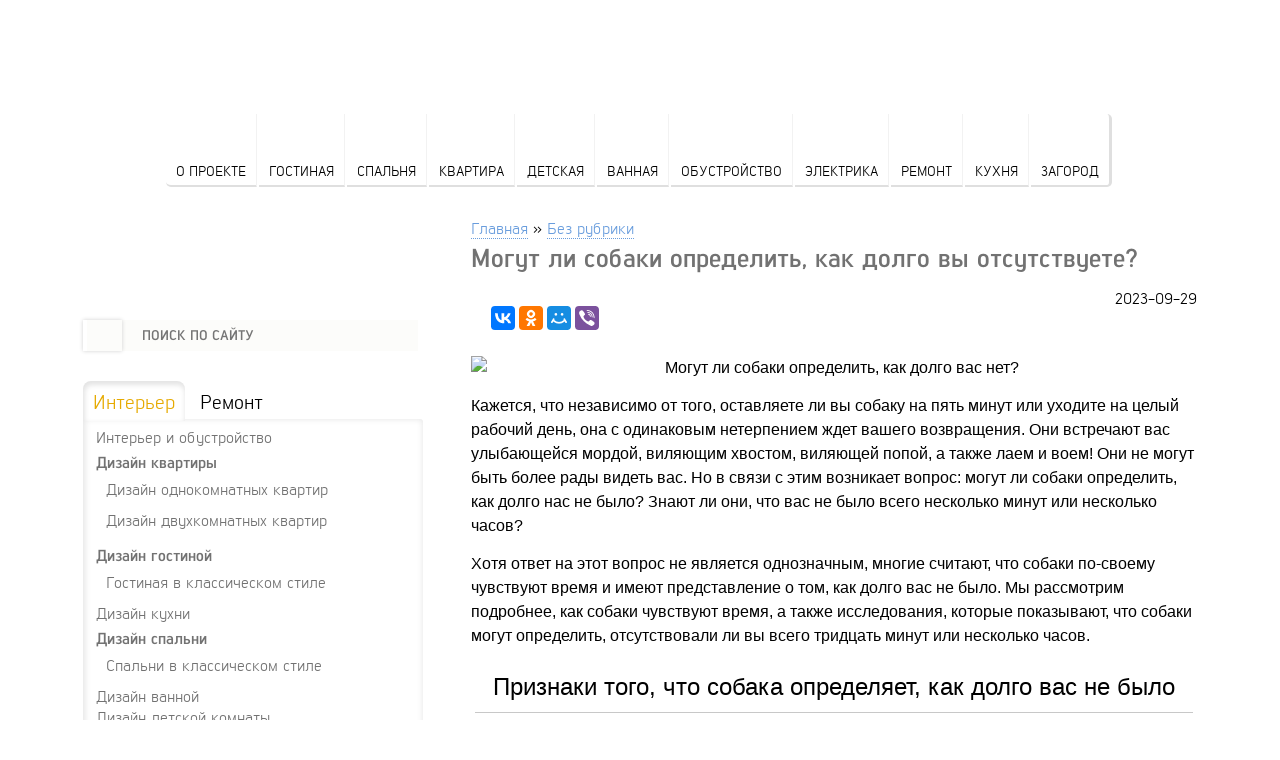

--- FILE ---
content_type: text/html; charset=UTF-8
request_url: https://postroiv.ru/2023/09/mogut-li-sobaki-opredelit-kak-dolgo-vy-otsutstvuete/
body_size: 13418
content:















<!DOCTYPE html>
<html lang="ru-RU">
<head>
	<!-- Yandex.RTB -->
<script>window.yaContextCb=window.yaContextCb||[]</script>
<script src="https://yandex.ru/ads/system/context.js" async></script>
<meta name="google-site-verification" content="KFzxDVW-leGMc4GWTJH8ni5S71jixJ5doEAmwO_I-zE" />
<meta name="yandex-verification" content="fcd2c11a7f984910" />
<meta name="a9fd1c8636e507094f16fcc6700c385d" content="">
<meta charset="UTF-8" />
<!-- Yandex.RTB R-A-188823-26 -->
<script>window.yaContextCb.push(()=>{
  Ya.Context.AdvManager.render({
    type: 'fullscreen',    
    platform: 'touch',
    blockId: 'R-A-188823-26'
  })
})</script>

<meta name="viewport" content="width=device-width, initial-scale=1">
<title>Могут ли собаки определить, как долго вы отсутствуете?</title>
	

<!-- Respond.js для IE8 (media queries) -->
<!-- ПРЕДУПРЕЖДЕНИЕ: Respond.js не будет работать при просмотре страницы через file:// -->
<!--[if lt IE 9]>
  <script src="https://oss.maxcdn.com/respond/1.4.2/respond.min.js"></script>
<![endif]-->
<meta name='robots' content='max-image-preview:large' />

	<!-- This site is optimized with the Yoast SEO plugin v14.8.1 - https://yoast.com/wordpress/plugins/seo/ -->
	<meta name="description" content="Присоединяйтесь к дискуссии, откройте для себя научные основы и узнайте признаки потенциальных способностей вашей собаки&#x27;. Могут ли собаки определить, как долго вас нет? Узнайте об этом прямо сейчас." />
	<meta name="robots" content="index, follow" />
	<meta name="googlebot" content="index, follow, max-snippet:-1, max-image-preview:large, max-video-preview:-1" />
	<meta name="bingbot" content="index, follow, max-snippet:-1, max-image-preview:large, max-video-preview:-1" />
	<link rel="canonical" href="https://postroiv.ru/2023/09/mogut-li-sobaki-opredelit-kak-dolgo-vy-otsutstvuete/" />
	<meta property="og:locale" content="ru_RU" />
	<meta property="og:type" content="article" />
	<meta property="og:title" content="Могут ли собаки определить, как долго вы отсутствуете?" />
	<meta property="og:description" content="Присоединяйтесь к дискуссии, откройте для себя научные основы и узнайте признаки потенциальных способностей вашей собаки&#x27;. Могут ли собаки определить, как долго вас нет? Узнайте об этом прямо сейчас." />
	<meta property="og:url" content="https://postroiv.ru/2023/09/mogut-li-sobaki-opredelit-kak-dolgo-vy-otsutstvuete/" />
	<meta property="og:site_name" content="Азбука ремонта" />
	<meta property="article:published_time" content="2023-09-29T13:29:12+00:00" />
	<meta property="og:image" content="https://postroiv.ru/wp-content/uploads/2023/09/can-dogs-tell-E8F6E.jpg" />
	<meta property="og:image:width" content="700" />
	<meta property="og:image:height" content="276" />
	<meta name="twitter:card" content="summary" />
	<script type="application/ld+json" class="yoast-schema-graph">{"@context":"https://schema.org","@graph":[{"@type":"WebSite","@id":"https://postroiv.ru/#website","url":"https://postroiv.ru/","name":"\u0410\u0437\u0431\u0443\u043a\u0430 \u0440\u0435\u043c\u043e\u043d\u0442\u0430","description":"\u041f\u043e\u0441\u0442\u0440\u043e\u0438\u043c \u0434\u043e\u043c \u0441\u0430\u043c\u043e\u0441\u0442\u043e\u044f\u0442\u0435\u043b\u044c\u043d\u043e \u043e\u0442 \u0444\u0443\u043d\u0434\u0430\u043c\u0435\u043d\u0442\u0430 \u0434\u043e \u043a\u0440\u043e\u0432\u043b\u0438","potentialAction":[{"@type":"SearchAction","target":"https://postroiv.ru/?s={search_term_string}","query-input":"required name=search_term_string"}],"inLanguage":"ru-RU"},{"@type":"ImageObject","@id":"https://postroiv.ru/2023/09/mogut-li-sobaki-opredelit-kak-dolgo-vy-otsutstvuete/#primaryimage","inLanguage":"ru-RU","url":"https://postroiv.ru/wp-content/uploads/2023/09/can-dogs-tell-E8F6E.jpg","width":700,"height":276},{"@type":"WebPage","@id":"https://postroiv.ru/2023/09/mogut-li-sobaki-opredelit-kak-dolgo-vy-otsutstvuete/#webpage","url":"https://postroiv.ru/2023/09/mogut-li-sobaki-opredelit-kak-dolgo-vy-otsutstvuete/","name":"\u041c\u043e\u0433\u0443\u0442 \u043b\u0438 \u0441\u043e\u0431\u0430\u043a\u0438 \u043e\u043f\u0440\u0435\u0434\u0435\u043b\u0438\u0442\u044c, \u043a\u0430\u043a \u0434\u043e\u043b\u0433\u043e \u0432\u044b \u043e\u0442\u0441\u0443\u0442\u0441\u0442\u0432\u0443\u0435\u0442\u0435?","isPartOf":{"@id":"https://postroiv.ru/#website"},"primaryImageOfPage":{"@id":"https://postroiv.ru/2023/09/mogut-li-sobaki-opredelit-kak-dolgo-vy-otsutstvuete/#primaryimage"},"datePublished":"2023-09-29T13:29:12+00:00","dateModified":"2023-09-29T13:29:12+00:00","author":{"@id":"https://postroiv.ru/#/schema/person/78105493dd9b85a34bb802585e57ab7a"},"description":"\u041f\u0440\u0438\u0441\u043e\u0435\u0434\u0438\u043d\u044f\u0439\u0442\u0435\u0441\u044c \u043a \u0434\u0438\u0441\u043a\u0443\u0441\u0441\u0438\u0438, \u043e\u0442\u043a\u0440\u043e\u0439\u0442\u0435 \u0434\u043b\u044f \u0441\u0435\u0431\u044f \u043d\u0430\u0443\u0447\u043d\u044b\u0435 \u043e\u0441\u043d\u043e\u0432\u044b \u0438 \u0443\u0437\u043d\u0430\u0439\u0442\u0435 \u043f\u0440\u0438\u0437\u043d\u0430\u043a\u0438 \u043f\u043e\u0442\u0435\u043d\u0446\u0438\u0430\u043b\u044c\u043d\u044b\u0445 \u0441\u043f\u043e\u0441\u043e\u0431\u043d\u043e\u0441\u0442\u0435\u0439 \u0432\u0430\u0448\u0435\u0439 \u0441\u043e\u0431\u0430\u043a\u0438&amp;#x27;. \u041c\u043e\u0433\u0443\u0442 \u043b\u0438 \u0441\u043e\u0431\u0430\u043a\u0438 \u043e\u043f\u0440\u0435\u0434\u0435\u043b\u0438\u0442\u044c, \u043a\u0430\u043a \u0434\u043e\u043b\u0433\u043e \u0432\u0430\u0441 \u043d\u0435\u0442? \u0423\u0437\u043d\u0430\u0439\u0442\u0435 \u043e\u0431 \u044d\u0442\u043e\u043c \u043f\u0440\u044f\u043c\u043e \u0441\u0435\u0439\u0447\u0430\u0441.","inLanguage":"ru-RU","potentialAction":[{"@type":"ReadAction","target":["https://postroiv.ru/2023/09/mogut-li-sobaki-opredelit-kak-dolgo-vy-otsutstvuete/"]}]},{"@type":"Person","@id":"https://postroiv.ru/#/schema/person/78105493dd9b85a34bb802585e57ab7a","name":"admin","image":{"@type":"ImageObject","@id":"https://postroiv.ru/#personlogo","inLanguage":"ru-RU","url":"https://secure.gravatar.com/avatar/308cde4298fedb3387e0354126ff8a6b?s=96&d=identicon&r=g","caption":"admin"}}]}</script>
	<!-- / Yoast SEO plugin. -->


<link rel='dns-prefetch' href='//fonts.googleapis.com' />
<link rel='stylesheet' id='fotorama.css-css' href='https://postroiv.ru/wp-content/plugins/fotorama/fotorama.css' type='text/css' media='all' />
<link rel='stylesheet' id='fotorama-wp.css-css' href='https://postroiv.ru/wp-content/plugins/fotorama/fotorama-wp.css' type='text/css' media='all' />
<link rel='stylesheet' id='wp-block-library-css' href='https://postroiv.ru/wp-includes/css/dist/block-library/style.min.css' type='text/css' media='all' />
<style id='wp-block-library-inline-css' type='text/css'>
.has-text-align-justify{text-align:justify;}
</style>
<link rel='stylesheet' id='classic-theme-styles-css' href='https://postroiv.ru/wp-includes/css/classic-themes.min.css' type='text/css' media='all' />
<style id='global-styles-inline-css' type='text/css'>
body{--wp--preset--color--black: #000000;--wp--preset--color--cyan-bluish-gray: #abb8c3;--wp--preset--color--white: #ffffff;--wp--preset--color--pale-pink: #f78da7;--wp--preset--color--vivid-red: #cf2e2e;--wp--preset--color--luminous-vivid-orange: #ff6900;--wp--preset--color--luminous-vivid-amber: #fcb900;--wp--preset--color--light-green-cyan: #7bdcb5;--wp--preset--color--vivid-green-cyan: #00d084;--wp--preset--color--pale-cyan-blue: #8ed1fc;--wp--preset--color--vivid-cyan-blue: #0693e3;--wp--preset--color--vivid-purple: #9b51e0;--wp--preset--gradient--vivid-cyan-blue-to-vivid-purple: linear-gradient(135deg,rgba(6,147,227,1) 0%,rgb(155,81,224) 100%);--wp--preset--gradient--light-green-cyan-to-vivid-green-cyan: linear-gradient(135deg,rgb(122,220,180) 0%,rgb(0,208,130) 100%);--wp--preset--gradient--luminous-vivid-amber-to-luminous-vivid-orange: linear-gradient(135deg,rgba(252,185,0,1) 0%,rgba(255,105,0,1) 100%);--wp--preset--gradient--luminous-vivid-orange-to-vivid-red: linear-gradient(135deg,rgba(255,105,0,1) 0%,rgb(207,46,46) 100%);--wp--preset--gradient--very-light-gray-to-cyan-bluish-gray: linear-gradient(135deg,rgb(238,238,238) 0%,rgb(169,184,195) 100%);--wp--preset--gradient--cool-to-warm-spectrum: linear-gradient(135deg,rgb(74,234,220) 0%,rgb(151,120,209) 20%,rgb(207,42,186) 40%,rgb(238,44,130) 60%,rgb(251,105,98) 80%,rgb(254,248,76) 100%);--wp--preset--gradient--blush-light-purple: linear-gradient(135deg,rgb(255,206,236) 0%,rgb(152,150,240) 100%);--wp--preset--gradient--blush-bordeaux: linear-gradient(135deg,rgb(254,205,165) 0%,rgb(254,45,45) 50%,rgb(107,0,62) 100%);--wp--preset--gradient--luminous-dusk: linear-gradient(135deg,rgb(255,203,112) 0%,rgb(199,81,192) 50%,rgb(65,88,208) 100%);--wp--preset--gradient--pale-ocean: linear-gradient(135deg,rgb(255,245,203) 0%,rgb(182,227,212) 50%,rgb(51,167,181) 100%);--wp--preset--gradient--electric-grass: linear-gradient(135deg,rgb(202,248,128) 0%,rgb(113,206,126) 100%);--wp--preset--gradient--midnight: linear-gradient(135deg,rgb(2,3,129) 0%,rgb(40,116,252) 100%);--wp--preset--duotone--dark-grayscale: url('#wp-duotone-dark-grayscale');--wp--preset--duotone--grayscale: url('#wp-duotone-grayscale');--wp--preset--duotone--purple-yellow: url('#wp-duotone-purple-yellow');--wp--preset--duotone--blue-red: url('#wp-duotone-blue-red');--wp--preset--duotone--midnight: url('#wp-duotone-midnight');--wp--preset--duotone--magenta-yellow: url('#wp-duotone-magenta-yellow');--wp--preset--duotone--purple-green: url('#wp-duotone-purple-green');--wp--preset--duotone--blue-orange: url('#wp-duotone-blue-orange');--wp--preset--font-size--small: 13px;--wp--preset--font-size--medium: 20px;--wp--preset--font-size--large: 36px;--wp--preset--font-size--x-large: 42px;--wp--preset--spacing--20: 0.44rem;--wp--preset--spacing--30: 0.67rem;--wp--preset--spacing--40: 1rem;--wp--preset--spacing--50: 1.5rem;--wp--preset--spacing--60: 2.25rem;--wp--preset--spacing--70: 3.38rem;--wp--preset--spacing--80: 5.06rem;--wp--preset--shadow--natural: 6px 6px 9px rgba(0, 0, 0, 0.2);--wp--preset--shadow--deep: 12px 12px 50px rgba(0, 0, 0, 0.4);--wp--preset--shadow--sharp: 6px 6px 0px rgba(0, 0, 0, 0.2);--wp--preset--shadow--outlined: 6px 6px 0px -3px rgba(255, 255, 255, 1), 6px 6px rgba(0, 0, 0, 1);--wp--preset--shadow--crisp: 6px 6px 0px rgba(0, 0, 0, 1);}:where(.is-layout-flex){gap: 0.5em;}body .is-layout-flow > .alignleft{float: left;margin-inline-start: 0;margin-inline-end: 2em;}body .is-layout-flow > .alignright{float: right;margin-inline-start: 2em;margin-inline-end: 0;}body .is-layout-flow > .aligncenter{margin-left: auto !important;margin-right: auto !important;}body .is-layout-constrained > .alignleft{float: left;margin-inline-start: 0;margin-inline-end: 2em;}body .is-layout-constrained > .alignright{float: right;margin-inline-start: 2em;margin-inline-end: 0;}body .is-layout-constrained > .aligncenter{margin-left: auto !important;margin-right: auto !important;}body .is-layout-constrained > :where(:not(.alignleft):not(.alignright):not(.alignfull)){max-width: var(--wp--style--global--content-size);margin-left: auto !important;margin-right: auto !important;}body .is-layout-constrained > .alignwide{max-width: var(--wp--style--global--wide-size);}body .is-layout-flex{display: flex;}body .is-layout-flex{flex-wrap: wrap;align-items: center;}body .is-layout-flex > *{margin: 0;}:where(.wp-block-columns.is-layout-flex){gap: 2em;}.has-black-color{color: var(--wp--preset--color--black) !important;}.has-cyan-bluish-gray-color{color: var(--wp--preset--color--cyan-bluish-gray) !important;}.has-white-color{color: var(--wp--preset--color--white) !important;}.has-pale-pink-color{color: var(--wp--preset--color--pale-pink) !important;}.has-vivid-red-color{color: var(--wp--preset--color--vivid-red) !important;}.has-luminous-vivid-orange-color{color: var(--wp--preset--color--luminous-vivid-orange) !important;}.has-luminous-vivid-amber-color{color: var(--wp--preset--color--luminous-vivid-amber) !important;}.has-light-green-cyan-color{color: var(--wp--preset--color--light-green-cyan) !important;}.has-vivid-green-cyan-color{color: var(--wp--preset--color--vivid-green-cyan) !important;}.has-pale-cyan-blue-color{color: var(--wp--preset--color--pale-cyan-blue) !important;}.has-vivid-cyan-blue-color{color: var(--wp--preset--color--vivid-cyan-blue) !important;}.has-vivid-purple-color{color: var(--wp--preset--color--vivid-purple) !important;}.has-black-background-color{background-color: var(--wp--preset--color--black) !important;}.has-cyan-bluish-gray-background-color{background-color: var(--wp--preset--color--cyan-bluish-gray) !important;}.has-white-background-color{background-color: var(--wp--preset--color--white) !important;}.has-pale-pink-background-color{background-color: var(--wp--preset--color--pale-pink) !important;}.has-vivid-red-background-color{background-color: var(--wp--preset--color--vivid-red) !important;}.has-luminous-vivid-orange-background-color{background-color: var(--wp--preset--color--luminous-vivid-orange) !important;}.has-luminous-vivid-amber-background-color{background-color: var(--wp--preset--color--luminous-vivid-amber) !important;}.has-light-green-cyan-background-color{background-color: var(--wp--preset--color--light-green-cyan) !important;}.has-vivid-green-cyan-background-color{background-color: var(--wp--preset--color--vivid-green-cyan) !important;}.has-pale-cyan-blue-background-color{background-color: var(--wp--preset--color--pale-cyan-blue) !important;}.has-vivid-cyan-blue-background-color{background-color: var(--wp--preset--color--vivid-cyan-blue) !important;}.has-vivid-purple-background-color{background-color: var(--wp--preset--color--vivid-purple) !important;}.has-black-border-color{border-color: var(--wp--preset--color--black) !important;}.has-cyan-bluish-gray-border-color{border-color: var(--wp--preset--color--cyan-bluish-gray) !important;}.has-white-border-color{border-color: var(--wp--preset--color--white) !important;}.has-pale-pink-border-color{border-color: var(--wp--preset--color--pale-pink) !important;}.has-vivid-red-border-color{border-color: var(--wp--preset--color--vivid-red) !important;}.has-luminous-vivid-orange-border-color{border-color: var(--wp--preset--color--luminous-vivid-orange) !important;}.has-luminous-vivid-amber-border-color{border-color: var(--wp--preset--color--luminous-vivid-amber) !important;}.has-light-green-cyan-border-color{border-color: var(--wp--preset--color--light-green-cyan) !important;}.has-vivid-green-cyan-border-color{border-color: var(--wp--preset--color--vivid-green-cyan) !important;}.has-pale-cyan-blue-border-color{border-color: var(--wp--preset--color--pale-cyan-blue) !important;}.has-vivid-cyan-blue-border-color{border-color: var(--wp--preset--color--vivid-cyan-blue) !important;}.has-vivid-purple-border-color{border-color: var(--wp--preset--color--vivid-purple) !important;}.has-vivid-cyan-blue-to-vivid-purple-gradient-background{background: var(--wp--preset--gradient--vivid-cyan-blue-to-vivid-purple) !important;}.has-light-green-cyan-to-vivid-green-cyan-gradient-background{background: var(--wp--preset--gradient--light-green-cyan-to-vivid-green-cyan) !important;}.has-luminous-vivid-amber-to-luminous-vivid-orange-gradient-background{background: var(--wp--preset--gradient--luminous-vivid-amber-to-luminous-vivid-orange) !important;}.has-luminous-vivid-orange-to-vivid-red-gradient-background{background: var(--wp--preset--gradient--luminous-vivid-orange-to-vivid-red) !important;}.has-very-light-gray-to-cyan-bluish-gray-gradient-background{background: var(--wp--preset--gradient--very-light-gray-to-cyan-bluish-gray) !important;}.has-cool-to-warm-spectrum-gradient-background{background: var(--wp--preset--gradient--cool-to-warm-spectrum) !important;}.has-blush-light-purple-gradient-background{background: var(--wp--preset--gradient--blush-light-purple) !important;}.has-blush-bordeaux-gradient-background{background: var(--wp--preset--gradient--blush-bordeaux) !important;}.has-luminous-dusk-gradient-background{background: var(--wp--preset--gradient--luminous-dusk) !important;}.has-pale-ocean-gradient-background{background: var(--wp--preset--gradient--pale-ocean) !important;}.has-electric-grass-gradient-background{background: var(--wp--preset--gradient--electric-grass) !important;}.has-midnight-gradient-background{background: var(--wp--preset--gradient--midnight) !important;}.has-small-font-size{font-size: var(--wp--preset--font-size--small) !important;}.has-medium-font-size{font-size: var(--wp--preset--font-size--medium) !important;}.has-large-font-size{font-size: var(--wp--preset--font-size--large) !important;}.has-x-large-font-size{font-size: var(--wp--preset--font-size--x-large) !important;}
.wp-block-navigation a:where(:not(.wp-element-button)){color: inherit;}
:where(.wp-block-columns.is-layout-flex){gap: 2em;}
.wp-block-pullquote{font-size: 1.5em;line-height: 1.6;}
</style>
<link rel='stylesheet' id='lbwps-lib-css' href='https://postroiv.ru/wp-content/plugins/lightbox-photoswipe/lib/photoswipe.css' type='text/css' media='all' />
<link rel='stylesheet' id='photoswipe-skin-css' href='https://postroiv.ru/wp-content/plugins/lightbox-photoswipe/lib/skins/default/skin.css' type='text/css' media='all' />
<link rel='stylesheet' id='toc-screen-css' href='https://postroiv.ru/wp-content/plugins/table-of-contents-plus/screen.min.css' type='text/css' media='all' />
<link rel='stylesheet' id='wp-pagenavi-css' href='https://postroiv.ru/wp-content/plugins/wp-pagenavi/pagenavi-css.css' type='text/css' media='all' />
<link rel='stylesheet' id='twentytwelve-fonts-css' href='https://fonts.googleapis.com/css?family=Open+Sans:400italic,700italic,400,700&#038;subset=latin,latin-ext,cyrillic,cyrillic-ext' type='text/css' media='all' />
<link rel='stylesheet' id='twentytwelve-style-css' href='https://postroiv.ru/wp-content/themes/SHablonchik1/style.css' type='text/css' media='all' />
<!--[if lt IE 9]>
<link rel='stylesheet' id='twentytwelve-ie-css' href='https://postroiv.ru/wp-content/themes/SHablonchik1/css/ie.css' type='text/css' media='all' />
<![endif]-->
<link rel='stylesheet' id='jetpack_css-css' href='https://postroiv.ru/wp-content/plugins/jetpack/css/jetpack.css' type='text/css' media='all' />
<link rel='stylesheet' id='advReviewsCss-css' href='https://postroiv.ru/wp-content/plugins/SHablonchik2/css/site-style.css' type='text/css' media='all' />
<link rel='stylesheet' id='pretty_photo_style-css' href='https://postroiv.ru/wp-content/themes/SHablonchik1/js/pretty_photo/prettyPhoto.css' type='text/css' media='all' />
<link rel="https://api.w.org/" href="https://postroiv.ru/wp-json/" /><link rel="alternate" type="application/json" href="https://postroiv.ru/wp-json/wp/v2/posts/76052" /><link rel="alternate" type="application/json+oembed" href="https://postroiv.ru/wp-json/oembed/1.0/embed?url=https%3A%2F%2Fpostroiv.ru%2F2023%2F09%2Fmogut-li-sobaki-opredelit-kak-dolgo-vy-otsutstvuete%2F" />
<link rel="alternate" type="text/xml+oembed" href="https://postroiv.ru/wp-json/oembed/1.0/embed?url=https%3A%2F%2Fpostroiv.ru%2F2023%2F09%2Fmogut-li-sobaki-opredelit-kak-dolgo-vy-otsutstvuete%2F&#038;format=xml" />
<style type="text/css">div#toc_container {width: 100%;}</style><script type='text/javascript' src='https://postroiv.ru/wp-includes/js/tw-sack.min.js' id='sack-js'></script>
        <!-- WP DS Blog Map Function -->
        <link rel="stylesheet" href="https://postroiv.ru/wp-content/plugins/wp-ds-blog-map/wp-ds-blogmap.css" type="text/css" media="screen" />
                <!-- END WP DS Blog Map Function -->
<script type='text/javascript' id='jquery-core-js-extra'>
/* <![CDATA[ */
var ajaxurl = "https:\/\/postroiv.ru\/wp-admin\/admin-ajax.php";
/* ]]> */
</script>
<script type='text/javascript' src='https://postroiv.ru/wp-includes/js/jquery/jquery.min.js' id='jquery-core-js'></script>
<script type='text/javascript' src='https://postroiv.ru/wp-includes/js/jquery/jquery-migrate.min.js' id='jquery-migrate-js'></script>
<script src="//ajax.googleapis.com/ajax/libs/jquery/1.11.1/jquery.min.js"></script>
<link rel="stylesheet" href="https://postroiv.ru/wp-content/themes/SHablonchik1/css/fonts/fonts.css">

</head>
	<!-- Yandex.RTB R-A-188823-31 -->
<script>window.yaContextCb.push(()=>{
	Ya.Context.AdvManager.render({
		"blockId": "R-A-188823-31",
		"type": "floorAd"
	})
})
</script>

<body class="post-template-default single single-post postid-76052 single-format-standard custom-font-enabled single-author">

	<header id="masthead" class="header" role="banner">
		<div class="top">
			<div class="top-in">
				<div class="col logo padding-left">
					<a href="https://postroiv.ru"></a>
				</div>
				<div class="col top-menu">
									</div>
				
			</div>
		</div>

		<div class="header-in">
			
			<div class="main-menu">

				<ul>
										<li class="m1"><a href="/o-proekte">О проекте</a></li>
										<li class="m2"><a href="https://postroiv.ru/category/interer-gostinoj/">Гостиная</a></li>
										<li class="m3"><a href="https://postroiv.ru/category/interer-spalni/">Спальня</a></li>
										<li class="m4"><a href="https://postroiv.ru/category/interer-kvartiry/">Квартира</a></li>
										<li class="m5"><a href="https://postroiv.ru/category/interer-detskoj/">Детская</a></li>
										<li class="m6"><a href="https://postroiv.ru/category/dizajn-vannoj/">Ванная</a></li>
										<li class="m7"><a href="https://postroiv.ru/category/interer-i-obustrojstvo/">Обустройство</a></li>
										<li class="m8"><a href="https://postroiv.ru/category/elektrichestvo/">Электрика</a></li>
										<li class="m9"><a href="https://postroiv.ru/category/remont-v-kvartire/">Ремонт</a></li>
										<li class="m10"><a href="https://postroiv.ru/category/interer-kuxni/">Кухня</a></li>
										<li class="m11"><a href="https://postroiv.ru/category/interer-zagorodnogo-doma/">Загород</a></li>
					

				</ul>



</div>


					</div>


	</header><!-- #masthead -->
	<div id="primary" class="site-content category-content">
		<main class="content">


		<div class="center-column category-list">
		<div id="breadcrumb"><ul><li><a href="/">Главная</a></li><li>»</li><li><a href="https://postroiv.ru/category/bez-rubriki-ru/">Без рубрики</a></li></ul><div class="clear"></div></div>
			
					<article id="post-76052" class="post-76052 post type-post status-publish format-standard has-post-thumbnail hentry category-bez-rubriki-ru category-povedenie-sobak">

		<header class="archive-header">
			<h1 class="archive-title">Могут ли собаки определить, как долго вы отсутствуете?</h1>
		</header><!-- .archive-header -->

<p align="right">2023-09-29</p>
		
<script src="https://yastatic.net/es5-shims/0.0.2/es5-shims.min.js"></script>
<script src="https://yastatic.net/share2/share.js"></script>
	<div class="ya-share2" data-services="collections,vkontakte,facebook,odnoklassniki,moimir,viber"></div>

<!-- Yandex.RTB R-A-188823-11 -->
<div id="yandex_rtb_R-A-188823-11"></div>
<script>window.yaContextCb.push(()=>{
  Ya.Context.AdvManager.render({
    renderTo: 'yandex_rtb_R-A-188823-11',
    blockId: 'R-A-188823-11'
  })
})</script>
    

</br>

				<div class="entry-content" id="crpp">
			<p><img decoding="async" src="/wp-content/uploads/2023/09/can-dogs-tell-E8F6E.jpg" alt="Могут ли собаки определить, как долго вас нет?" /></p>
<p>Кажется, что независимо от того, оставляете ли вы собаку на пять минут или уходите на целый рабочий день, она с одинаковым нетерпением ждет вашего возвращения. Они встречают вас улыбающейся мордой, виляющим хвостом, виляющей попой, а также лаем и воем! Они не могут быть более рады видеть вас. Но в связи с этим возникает вопрос: могут ли собаки определить, как долго нас не было? Знают ли они, что вас не было всего несколько минут или несколько часов?</p>
<p>Хотя ответ на этот вопрос не является однозначным, многие считают, что собаки по-своему чувствуют время и имеют представление о том, как долго вас не было. Мы рассмотрим подробнее, как собаки чувствуют время, а также исследования, которые показывают, что собаки могут определить, отсутствовали ли вы всего тридцать минут или несколько часов.</p>
<h2>Признаки того, что собака определяет, как долго вас не было</h2><!-- Yandex.RTB R-A-188823-32 -->
<div id="yandex_rtb_R-A-188823-32"></div>
<script>window.yaContextCb.push(()=>{
	Ya.Context.AdvManager.render({
		"blockId": "R-A-188823-32",
		"renderTo": "yandex_rtb_R-A-188823-32"
	})
})
</script>
<p>Ваша собака способна определять время по-своему, хотя это несколько отличается от того, как воспринимают время люди. Если собаки чувствуют время по-своему, то вполне логично, что ваша собака может по-разному реагировать на то, что вы ушли от нее на минуту, и на то, что вы ушли от нее на 5 часов. Вы наверняка знаете, как ваша собака реагирует на ваше возвращение домой после длительного отсутствия. У них разные признаки и разные реакции.</p>
<p>Если вы оставляете собаку всего на несколько минут, а не на целый день на работе, ее язык тела и реакция при встрече с вами будут отличаться. Если вы уезжаете надолго, собака будет вести себя гораздо более возбужденно и проявлять повышенную активность. Собака будет подпрыгивать к вам, лаять, выть, вилять хвостом, настораживаться, навострив уши, лизать вам лицо, вилять пушистой попой и многое другое. Эти признаки говорят о том, что собака очень рада видеть вас после того, как долгое время оставалась одна. Они приветствуют вас так, как будто не видели много лет!</p>
<p>Если сравнить эту интенсивную реакцию с тем, когда вы на минуту выходите за дверь, чтобы взять почту, то, возможно, собака будет рада вас видеть, будет вилять хвостом и подбегать к вам, когда вы вернетесь в дом. Однако при этом собака будет выглядеть гораздо более сдержанной и не будет проявлять столь бурной реакции.</p>
<p>Советы по безопасности в случае, если собака слишком возбуждена после возвращения домой:</p>
<ol>
<li>Не позволяйте собаке становиться слишком агрессивной.</li>
<li>Не допускайте, чтобы возбуждение переросло в укусы, огрызание, обгрызание или другое нежелательное поведение.</li>
</ol>
			
	<noindex>
<div class="color-bl blue-bl"><span style="font-family: verdana,geneva,sans-serif;"><span style="font-size: 14px;"><strong><span style="color:#006699;">Обращаем Ваше внимание: если у изображение не указано авторство, то оно получено из открытого источника с сайта <a href="https://ya.ru/images" target="_blank" rel="nofollow">https://ya.ru/images</a> - Яндекс картинки (более точного источника и автора установить не удалось.) Все изображения публикуются исключительно в информационных целях. </span></strong></span></span></div>
</noindex>		
			
			
			
<right><script type="text/javascript" src="//yastatic.net/es5-shims/0.0.2/es5-shims.min.js" charset="utf-8"></script>
<script type="text/javascript" src="//yastatic.net/share2/share.js" charset="utf-8" async="async"></script>
<div class="ya-share2" data-services="vkontakte,facebook,odnoklassniki,moimir,gplus" data-counter=""></div>
</right>

<!-- Yandex.RTB R-A-188823-10 -->
<div id="yandex_rtb_R-A-188823-10"></div>
<script>window.yaContextCb.push(()=>{
  Ya.Context.AdvManager.render({
    renderTo: 'yandex_rtb_R-A-188823-10',
    blockId: 'R-A-188823-10'
  })
})</script>

		</div><!-- .entry-content -->
		
	</article><!-- #post -->
			
		</div>
		
		<div class="sidebar-left">

	<div id="secondary" class="widget-area" role="complementary">
	<form role="search" method="get" id="searchform" class="searchform" action="https://postroiv.ru">
						<input type="submit" id="searchsubmit" value="">
						<input type="text" value="" placeholder="Поиск по сайту" name="s" id="s">
					</form>
		</div>
	
	<div class="tabs">
		<ul class="control-tabs">
			<li id="tab1" class="active">Интерьер</li>
			<li id="tab2">Ремонт</li>
		</ul>

		<div class="tab-content">
			<div data-id="tab1" class="active">
				<div class="menu-tab-menu-1-container"><ul id="menu-tab-menu-1" class=""><li id="menu-item-13555" class="menu-item menu-item-type-taxonomy menu-item-object-category menu-item-13555"><a href="https://postroiv.ru/category/interer-i-obustrojstvo/">Интерьер и обустройство</a></li>
<li id="menu-item-13522" class="menu-item menu-item-type-taxonomy menu-item-object-category menu-item-has-children menu-item-13522"><a href="https://postroiv.ru/category/interer-kvartiry/">Дизайн квартиры</a>
<ul class="sub-menu">
	<li id="menu-item-13524" class="menu-item menu-item-type-taxonomy menu-item-object-category menu-item-13524"><a href="https://postroiv.ru/category/dizajn-odnokomnatnyx-kvartir/">Дизайн однокомнатных квартир</a></li>
	<li id="menu-item-13523" class="menu-item menu-item-type-taxonomy menu-item-object-category menu-item-13523"><a href="https://postroiv.ru/category/dizajn-dvuxkomnatnyx-kvartir/">Дизайн двухкомнатных квартир</a></li>
</ul>
</li>
<li id="menu-item-13525" class="menu-item menu-item-type-taxonomy menu-item-object-category menu-item-has-children menu-item-13525"><a href="https://postroiv.ru/category/interer-gostinoj/">Дизайн гостиной</a>
<ul class="sub-menu">
	<li id="menu-item-13526" class="menu-item menu-item-type-taxonomy menu-item-object-category menu-item-13526"><a href="https://postroiv.ru/category/gostinaya-v-klassicheskom-stile/">Гостиная в классическом стиле</a></li>
</ul>
</li>
<li id="menu-item-13527" class="menu-item menu-item-type-taxonomy menu-item-object-category menu-item-13527"><a href="https://postroiv.ru/category/interer-kuxni/">Дизайн кухни</a></li>
<li id="menu-item-13528" class="menu-item menu-item-type-taxonomy menu-item-object-category menu-item-has-children menu-item-13528"><a href="https://postroiv.ru/category/interer-spalni/">Дизайн спальни</a>
<ul class="sub-menu">
	<li id="menu-item-13529" class="menu-item menu-item-type-taxonomy menu-item-object-category menu-item-13529"><a href="https://postroiv.ru/category/spalni-v-klassicheskom-stile/">Спальни в классическом стиле</a></li>
</ul>
</li>
<li id="menu-item-13530" class="menu-item menu-item-type-taxonomy menu-item-object-category menu-item-13530"><a href="https://postroiv.ru/category/dizajn-vannoj/">Дизайн ванной</a></li>
<li id="menu-item-13531" class="menu-item menu-item-type-taxonomy menu-item-object-category menu-item-13531"><a href="https://postroiv.ru/category/interer-detskoj/">Дизайн детской комнаты</a></li>
<li id="menu-item-13532" class="menu-item menu-item-type-taxonomy menu-item-object-category menu-item-13532"><a href="https://postroiv.ru/category/dizajn-balkonov-i-lodzhij/">Дизайн балконов и лоджий</a></li>
<li id="menu-item-13533" class="menu-item menu-item-type-taxonomy menu-item-object-category menu-item-13533"><a href="https://postroiv.ru/category/dizajn-koridora/">Дизайн коридора</a></li>
<li id="menu-item-13534" class="menu-item menu-item-type-taxonomy menu-item-object-category menu-item-13534"><a href="https://postroiv.ru/category/podelki-dlya-doma-svoimi-rukami/">Поделки для дома своими руками</a></li>
<li id="menu-item-14935" class="menu-item menu-item-type-taxonomy menu-item-object-category menu-item-14935"><a href="https://postroiv.ru/category/vidy-komnatnyx-rastenij/">Виды комнатных растений</a></li>
<li id="menu-item-25078" class="menu-item menu-item-type-taxonomy menu-item-object-category menu-item-25078"><a href="https://postroiv.ru/category/zelen-na-podokonnike/">Зелень на подоконнике</a></li>
<li id="menu-item-43648" class="menu-item menu-item-type-taxonomy menu-item-object-category menu-item-43648"><a href="https://postroiv.ru/category/sukkulenty/">Суккуленты</a></li>
<li id="menu-item-43649" class="menu-item menu-item-type-taxonomy menu-item-object-category menu-item-43649"><a href="https://postroiv.ru/category/ampelnye-rasteniya/">Ампельные растения</a></li>
<li id="menu-item-43650" class="menu-item menu-item-type-taxonomy menu-item-object-category menu-item-43650"><a href="https://postroiv.ru/category/vidy-cvetov-dlya-doma/">Виды цветов для дома</a></li>
<li id="menu-item-43651" class="menu-item menu-item-type-taxonomy menu-item-object-category menu-item-43651"><a href="https://postroiv.ru/category/dekorativno-listvennye/">Декоративно-лиственные</a></li>
<li id="menu-item-43652" class="menu-item menu-item-type-taxonomy menu-item-object-category menu-item-43652"><a href="https://postroiv.ru/category/derevya-i-kustarniki-katalog-rastenij/">Деревья и кустарники: каталог растений</a></li>
<li id="menu-item-43653" class="menu-item menu-item-type-taxonomy menu-item-object-category menu-item-43653"><a href="https://postroiv.ru/category/zveri-i-nasekomye/">Звери и насекомые</a></li>
<li id="menu-item-43654" class="menu-item menu-item-type-taxonomy menu-item-object-category menu-item-43654"><a href="https://postroiv.ru/category/kaktusy/">Кактусы</a></li>
<li id="menu-item-43655" class="menu-item menu-item-type-taxonomy menu-item-object-category menu-item-43655"><a href="https://postroiv.ru/category/ogorod/">Огород</a></li>
</ul></div>				<div class="clear"></div>
			</div>
			<div data-id="tab2">
				<div class="menu-tab-menu-2-container"><ul id="menu-tab-menu-2" class=""><li id="menu-item-13535" class="menu-item menu-item-type-taxonomy menu-item-object-category menu-item-13535"><a href="https://postroiv.ru/category/raschet-materialov/">Расчет материалов</a></li>
<li id="menu-item-13536" class="menu-item menu-item-type-taxonomy menu-item-object-category menu-item-has-children menu-item-13536"><a href="https://postroiv.ru/category/remont-v-kvartire/">Ремонт в квартире</a>
<ul class="sub-menu">
	<li id="menu-item-13537" class="menu-item menu-item-type-taxonomy menu-item-object-category menu-item-13537"><a href="https://postroiv.ru/category/balkon-i-lodzhiya/">Балкон и лоджия</a></li>
	<li id="menu-item-13538" class="menu-item menu-item-type-taxonomy menu-item-object-category menu-item-13538"><a href="https://postroiv.ru/category/inzhenernye-sistemy/">Инженерные системы</a></li>
	<li id="menu-item-13539" class="menu-item menu-item-type-taxonomy menu-item-object-category menu-item-13539"><a href="https://postroiv.ru/category/okna-i-otkosy/">Окна и откосы</a></li>
	<li id="menu-item-13540" class="menu-item menu-item-type-taxonomy menu-item-object-category menu-item-13540"><a href="https://postroiv.ru/category/poly-i-napolnye-pokrytiya/">Полы и напольные покрытия</a></li>
	<li id="menu-item-13541" class="menu-item menu-item-type-taxonomy menu-item-object-category menu-item-13541"><a href="https://postroiv.ru/category/potolok-i-potolochnye-pokrytiya/">Потолок и потолочные покрытия</a></li>
	<li id="menu-item-13542" class="menu-item menu-item-type-taxonomy menu-item-object-category menu-item-13542"><a href="https://postroiv.ru/category/steny-i-nastennye-pokrytiya/">Стены и настенные покрытия</a></li>
	<li id="menu-item-13543" class="menu-item menu-item-type-taxonomy menu-item-object-category menu-item-13543"><a href="https://postroiv.ru/category/elektrichestvo/">Электричество</a></li>
	<li id="menu-item-25077" class="menu-item menu-item-type-taxonomy menu-item-object-category menu-item-25077"><a href="https://postroiv.ru/category/dveri/">Двери</a></li>
</ul>
</li>
<li id="menu-item-13544" class="menu-item menu-item-type-taxonomy menu-item-object-category menu-item-has-children menu-item-13544"><a href="https://postroiv.ru/category/kuxnya/">Кухня</a>
<ul class="sub-menu">
	<li id="menu-item-13545" class="menu-item menu-item-type-taxonomy menu-item-object-category menu-item-13545"><a href="https://postroiv.ru/category/steny-na-kuxne/">Стены на кухне</a></li>
</ul>
</li>
<li id="menu-item-13546" class="menu-item menu-item-type-taxonomy menu-item-object-category menu-item-13546"><a href="https://postroiv.ru/category/otdelka-sten-v-detskoj/">Отделка стен в детской</a></li>
<li id="menu-item-13547" class="menu-item menu-item-type-custom menu-item-object-custom menu-item-has-children menu-item-13547"><a>Ванная комната</a>
<ul class="sub-menu">
	<li id="menu-item-13552" class="menu-item menu-item-type-taxonomy menu-item-object-category menu-item-13552"><a href="https://postroiv.ru/category/potolok-v-vannoj-komnate/">Потолок в ванной комнате</a></li>
	<li id="menu-item-13551" class="menu-item menu-item-type-taxonomy menu-item-object-category menu-item-13551"><a href="https://postroiv.ru/category/pol-v-vannoj/">Пол в ванной</a></li>
	<li id="menu-item-13550" class="menu-item menu-item-type-taxonomy menu-item-object-category menu-item-13550"><a href="https://postroiv.ru/category/otdelka-sten-v-vannoj/">Отделка стен в ванной</a></li>
	<li id="menu-item-13549" class="menu-item menu-item-type-taxonomy menu-item-object-category menu-item-13549"><a href="https://postroiv.ru/category/osveshhenie-v-vannoj/">Освещение в ванной</a></li>
	<li id="menu-item-13553" class="menu-item menu-item-type-taxonomy menu-item-object-category menu-item-13553"><a href="https://postroiv.ru/category/santexnika/">Сантехника</a></li>
	<li id="menu-item-13554" class="menu-item menu-item-type-taxonomy menu-item-object-category menu-item-13554"><a href="https://postroiv.ru/category/truby-i-kommunikacii/">Трубы и коммуникации</a></li>
	<li id="menu-item-13548" class="menu-item menu-item-type-taxonomy menu-item-object-category menu-item-13548"><a href="https://postroiv.ru/category/drugie-raboty-v-vannoj/">Другие работы в ванной</a></li>
</ul>
</li>
<li id="menu-item-43647" class="menu-item menu-item-type-taxonomy menu-item-object-category menu-item-43647"><a href="https://postroiv.ru/category/obustrojstvo-kvartiry-i-doma/">Обустройство квартиры и дома</a></li>
</ul></div>				<div class="clear"></div>
			</div>
		</div>
	</div>


	<div class="news-w-img">
			<div class="widjet-title-left">Новости</div>

						
						
			<div class="blk">
				<img width="90" height="90" src="https://postroiv.ru/wp-content/uploads/2026/01/vintazhmebel1-9625811-90x90.jpg" class="attachment-post-widget-thumbnail size-post-widget-thumbnail wp-post-image" alt="vintazhmebel1" decoding="async" loading="lazy" srcset="https://postroiv.ru/wp-content/uploads/2026/01/vintazhmebel1-9625811-90x90.jpg 90w, https://postroiv.ru/wp-content/uploads/2026/01/vintazhmebel1-9625811-150x150.jpg 150w" sizes="(max-width: 90px) 100vw, 90px" title="Ретро-мебель: почему диваны из 70-х снова в моде" />				<a href="https://postroiv.ru/2026/01/retro-mebel-pochemu-divany-iz-70-x-snova-v-mode/">Ретро-мебель: почему диваны из 70-х снова в моде</a>
				<div class="clear"></div>
			</div>

			
			<div class="blk">
				<img width="90" height="90" src="https://postroiv.ru/wp-content/uploads/2026/01/cropped-image-2026-01-16T134051-237-4634229-90x90.jpg" class="attachment-post-widget-thumbnail size-post-widget-thumbnail wp-post-image" alt="cropped-image-2026-01-16t134051-237-4634229" decoding="async" loading="lazy" srcset="https://postroiv.ru/wp-content/uploads/2026/01/cropped-image-2026-01-16T134051-237-4634229-90x90.jpg 90w, https://postroiv.ru/wp-content/uploads/2026/01/cropped-image-2026-01-16T134051-237-4634229-150x150.jpg 150w" sizes="(max-width: 90px) 100vw, 90px" title="Как влияет займ на кредитную историю: последствия до и после оформления" />				<a href="https://postroiv.ru/2026/01/kak-vliyaet-zajm-na-kreditnuyu-istoriyu-posledstviya-do-i-posle-oformleniya/">Как влияет займ на кредитную историю: последствия до и после оформления</a>
				<div class="clear"></div>
			</div>

			
			<div class="blk">
				<img width="90" height="90" src="https://postroiv.ru/wp-content/uploads/2026/01/perezd1-1496216-90x90.jpg" class="attachment-post-widget-thumbnail size-post-widget-thumbnail wp-post-image" alt="perezd1" decoding="async" loading="lazy" srcset="https://postroiv.ru/wp-content/uploads/2026/01/perezd1-1496216-90x90.jpg 90w, https://postroiv.ru/wp-content/uploads/2026/01/perezd1-1496216-150x150.jpg 150w" sizes="(max-width: 90px) 100vw, 90px" title="Полное руководство по организации переезда: от А до Я" />				<a href="https://postroiv.ru/2026/01/polnoe-rukovodstvo-po-organizacii-pereezda-ot-a-do-ya/">Полное руководство по организации переезда: от А до Я</a>
				<div class="clear"></div>
			</div>

			
			<div class="blk">
				<img width="90" height="90" src="https://postroiv.ru/wp-content/uploads/2026/01/779-7607208-90x90.jpg" class="attachment-post-widget-thumbnail size-post-widget-thumbnail wp-post-image" alt="779" decoding="async" loading="lazy" srcset="https://postroiv.ru/wp-content/uploads/2026/01/779-7607208-90x90.jpg 90w, https://postroiv.ru/wp-content/uploads/2026/01/779-7607208-150x150.jpg 150w" sizes="(max-width: 90px) 100vw, 90px" title="Срок службы мебели из натурального ротанга и полиротанга: сколько реально протянет ваше кресло" />				<a href="https://postroiv.ru/2026/01/srok-sluzhby-mebeli-iz-naturalnogo-rotanga-i-polirotanga-skolko-realno-protyanet-vashe-kreslo/">Срок службы мебели из натурального ротанга и полиротанга: сколько реально протянет ваше кресло</a>
				<div class="clear"></div>
			</div>

			
			<div class="blk">
				<img width="90" height="90" src="https://postroiv.ru/wp-content/uploads/2026/01/4565-1037438-90x90.jpg" class="attachment-post-widget-thumbnail size-post-widget-thumbnail wp-post-image" alt="4565" decoding="async" loading="lazy" srcset="https://postroiv.ru/wp-content/uploads/2026/01/4565-1037438-90x90.jpg 90w, https://postroiv.ru/wp-content/uploads/2026/01/4565-1037438-150x150.jpg 150w" sizes="(max-width: 90px) 100vw, 90px" title="Срок службы полимерных полов: сколько реально проживёт покрытие" />				<a href="https://postroiv.ru/2026/01/srok-sluzhby-polimernyx-polov-skolko-realno-prozhivyot-pokrytie/">Срок службы полимерных полов: сколько реально проживёт покрытие</a>
				<div class="clear"></div>
			</div>

							</div>


	

			<div id="secondary" class="widget-area" role="complementary">
			<div class="news-w" id="text-19">			<div class="textwidget"><center><!-- Yandex.RTB R-A-188823-18 -->
<div id="yandex_rtb_R-A-188823-18"></div>
<script type="text/javascript">
    (function(w, d, n, s, t) {
        w<span class="number_rating"></span> = w<span class="number_rating"></span> || [];
        w<span class="number_rating"></span>.push(function() {
            Ya.Context.AdvManager.render({
                blockId: "R-A-188823-18",
                renderTo: "yandex_rtb_R-A-188823-18",
                async: true
            });
        });
        t = d.getElementsByTagName("script")[0];
        s = d.createElement("script");
        s.type = "text/javascript";
        s.src = "//an.yandex.ru/system/context.js";
        s.async = true;
        t.parentNode.insertBefore(s, t);
    })(this, this.document, "yandexContextAsyncCallbacks");
</script>
</center></div>
		</div>		</div><!-- #secondary -->
	
 
	<script>
	$('.tabs ul li').click(function() {
	    var cla = $(this).attr('class');

	    var id = $(this).attr('id');
	    if (cla != 'active') {
	    	$(".tabs ul li").removeClass('active');
	    	$(this).addClass('active');
	    }

	    $( ".tabs .tab-content div" ).each(function( index ) {
		  	var data_id = $(this).attr("data-id");
		  	if (data_id == id) {
		  		$(".tabs .tab-content div").removeClass('active');
		  		$(this).addClass("active");
			};
		});
	});
</script>





	
</div>

					
			

		</main><!-- #content -->
	</div><!-- #primary -->

	<div class="clear"></div></div>
	<footer id="colophon" class="footer" role="contentinfo">
		<div class="foonter-in">
			<div class="col width-680">
				<div class="footer-about">
					<div class="logo"><a href="https://postroiv.ru"></a></div>
					<div class="slogan">интерьер и обустройство<br>своими руками</div>
					<div class="rights">
						<p>© Copyright 2012-2022 All Rights Reserved.</p>
						<p>Копирование материалов без активной гиперссылки запрещено!</p>


<noindex>

<!-- Yandex.Metrika counter -->
<script type="text/javascript">
    (function (d, w, c) {
        (w[c] = w[c] || []).push(function() {
            try {
                w.yaCounter24542810 = new Ya.Metrika({
                    id:24542810,
                    clickmap:true,
                    trackLinks:true,
                    accurateTrackBounce:true,
                    webvisor:true,
                    trackHash:true
                });
            } catch(e) { }
        });

        var n = d.getElementsByTagName("script")[0],
            s = d.createElement("script"),
            f = function () { n.parentNode.insertBefore(s, n); };
        s.type = "text/javascript";
        s.async = true;
        s.src = "https://mc.yandex.ru/metrika/watch.js";

        if (w.opera == "[object Opera]") {
            d.addEventListener("DOMContentLoaded", f, false);
        } else { f(); }
    })(document, window, "yandex_metrika_callbacks");
</script>
<noscript><div><img src="https://mc.yandex.ru/watch/24542810" style="position:absolute; left:-9999px;" alt="" /></div></noscript>
<!-- /Yandex.Metrika counter -->
</noindex>


					</div>
				</div>
			</div>
			<div class="col menus-footer">
				<div class="col">


												<div id="nav_menu-6"></div>									</div>
				<div class="col">


									</div>
				<div class="col">


												<div id="nav_menu-7"><div class="menu-footer-menu-3-container"><ul id="menu-footer-menu-3" class="menu"><li id="menu-item-13475" class="menu-item menu-item-type-post_type menu-item-object-page menu-item-home menu-item-13475"><a href="https://postroiv.ru/">Главная</a></li>
<li id="menu-item-13476" class="menu-item menu-item-type-post_type menu-item-object-page menu-item-13476"><a href="https://postroiv.ru/kontakty/">Контакты</a></li>
<li id="menu-item-13477" class="menu-item menu-item-type-post_type menu-item-object-page menu-item-13477"><a href="https://postroiv.ru/o-proekte/">О проекте</a></li>
<li id="menu-item-13904" class="menu-item menu-item-type-post_type menu-item-object-page menu-item-13904"><a href="https://postroiv.ru/karta-sajta/">Карта сайта</a></li>
<li id="menu-item-43638-ru" class="lang-item lang-item-155 lang-item-ru current-lang lang-item-first menu-item menu-item-type-custom menu-item-object-custom menu-item-43638-ru"><a href="https://postroiv.ru/2023/09/mogut-li-sobaki-opredelit-kak-dolgo-vy-otsutstvuete/" hreflang="ru-RU" lang="ru-RU"><img src="[data-uri]" alt="Русский" width="16" height="11" style="width: 16px; height: 11px;" /><span style="margin-left:0.3em;">Русский</span></a></li>
</ul></div></div>									</div>
			</div>
		</div><!-- .site-info -->
	</footer><!-- #colophon -->

<div class="pswp" tabindex="-1" role="dialog" aria-hidden="true">
    <div class="pswp__bg"></div>
    <div class="pswp__scroll-wrap">
        <div class="pswp__container">
            <div class="pswp__item"></div>
            <div class="pswp__item"></div>
            <div class="pswp__item"></div>
        </div>
        <div class="pswp__ui pswp__ui--hidden">
            <div class="pswp__top-bar">
                <div class="pswp__counter"></div>
                <button class="pswp__button pswp__button--close" title="Close (Esc)"></button>
                <button class="pswp__button pswp__button--share" title="Share"></button>
                <button class="pswp__button pswp__button--fs" title="Toggle fullscreen"></button>
                <button class="pswp__button pswp__button--zoom" title="Zoom in/out"></button>
                <div class="pswp__preloader">
                    <div class="pswp__preloader__icn">
                      <div class="pswp__preloader__cut">
                        <div class="pswp__preloader__donut"></div>
                      </div>
                    </div>
                </div>
            </div>
            <div class="pswp__share-modal pswp__share-modal--hidden pswp__single-tap">
                <div class="pswp__share-tooltip">
                </div> 
            </div>
            <button class="pswp__button pswp__button--arrow--left" title="Previous (arrow left)"></button>
            <button class="pswp__button pswp__button--arrow--right" title="Next (arrow right)"></button>
            <div class="pswp__caption">
                <div class="pswp__caption__center"></div>
            </div>
        </div>
    </div>
</div><script type='text/javascript' src='https://postroiv.ru/wp-content/plugins/fotorama/fotorama.js' id='fotorama.js-js'></script>
<script type='text/javascript' src='https://postroiv.ru/wp-content/plugins/fotoramaDefaults.js' id='fotoramaDefaults.js-js'></script>
<script type='text/javascript' src='https://postroiv.ru/wp-content/plugins/fotorama/fotorama-wp.js' id='fotorama-wp.js-js'></script>
<script type='text/javascript' src='https://postroiv.ru/wp-content/plugins/lightbox-photoswipe/lib/photoswipe.min.js' id='lbwps-lib-js'></script>
<script type='text/javascript' src='https://postroiv.ru/wp-content/plugins/lightbox-photoswipe/lib/photoswipe-ui-default.min.js' id='lbwps-ui-default-js'></script>
<script type='text/javascript' id='lbwps-frontend-js-extra'>
/* <![CDATA[ */
var lbwps_options = {"label_facebook":"Share on Facebook","label_twitter":"Tweet","label_pinterest":"Pin it","label_download":"Download image","label_copyurl":"Copy image URL","share_facebook":"1","share_twitter":"1","share_pinterest":"1","share_download":"1","share_direct":"0","share_copyurl":"0","share_custom_label":"","share_custom_link":"","wheelmode":"close","close_on_drag":"1","history":"1","show_counter":"1","show_fullscreen":"1","show_zoom":"1","show_caption":"1","loop":"1","pinchtoclose":"1","taptotoggle":"1","spacing":"12","close_on_click":"1","fulldesktop":"0","use_alt":"0","desktop_slider":"1","idletime":"4000"};
/* ]]> */
</script>
<script type='text/javascript' src='https://postroiv.ru/wp-content/plugins/lightbox-photoswipe/js/frontend.min.js' id='lbwps-frontend-js'></script>
<script type='text/javascript' id='toc-front-js-extra'>
/* <![CDATA[ */
var tocplus = {"smooth_scroll":"1","visibility_show":"\u043f\u043e\u043a\u0430\u0437\u0430\u0442\u044c \u0441\u043e\u0434\u0435\u0440\u0436\u0430\u043d\u0438\u0435","visibility_hide":"\u0441\u043a\u0440\u044b\u0442\u044c \u0441\u043e\u0434\u0435\u0440\u0436\u0430\u043d\u0438\u0435","width":"100%"};
/* ]]> */
</script>
<script type='text/javascript' src='https://postroiv.ru/wp-content/plugins/table-of-contents-plus/front.min.js' id='toc-front-js'></script>
<script type='text/javascript' id='wp-postviews-cache-js-extra'>
/* <![CDATA[ */
var viewsCacheL10n = {"admin_ajax_url":"https:\/\/postroiv.ru\/wp-admin\/admin-ajax.php","post_id":"76052"};
/* ]]> */
</script>
<script type='text/javascript' src='https://postroiv.ru/wp-content/plugins/wp-postviews/postviews-cache.js' id='wp-postviews-cache-js'></script>
<script type='text/javascript' src='https://postroiv.ru/wp-includes/js/comment-reply.min.js' id='comment-reply-js'></script>
<script type='text/javascript' src='https://postroiv.ru/wp-content/themes/SHablonchik1/js/navigation.js' id='twentytwelve-navigation-js'></script>
<script type='text/javascript' src='https://postroiv.ru/wp-content/themes/SHablonchik1/js/pretty_photo/jquery.prettyPhoto.js' id='pretty_photo-js'></script>
<script type='text/javascript' src='https://postroiv.ru/wp-content/themes/SHablonchik1/js/jquery.tools.min.js' id='jquery_tools-js'></script>
<script type='text/javascript' src='https://postroiv.ru/wp-content/themes/SHablonchik1/js/accordion.menu.js' id='accordion-menu-js'></script>
<script type='text/javascript' src='https://postroiv.ru/wp-content/themes/SHablonchik1/js/script.js' id='script-global-js'></script>
<script type='text/javascript' src='https://postroiv.ru/wp-content/plugins/q2w3-fixed-widget/js/q2w3-fixed-widget.min.js' id='q2w3_fixed_widget-js'></script>
<script type='text/javascript' src='https://postroiv.ru/wp-content/plugins/SHablonchik2/js/site-scripts.js' id='advReviewsJs-js'></script>
<script type='text/javascript'>
(function() {
				var expirationDate = new Date();
				expirationDate.setTime( expirationDate.getTime() + 31536000 * 1000 );
				document.cookie = "pll_language=ru; expires=" + expirationDate.toUTCString() + "; path=/; secure; SameSite=Lax";
			}());
</script>




</body>
</html>

--- FILE ---
content_type: text/html; charset=UTF-8
request_url: https://postroiv.ru/wp-admin/admin-ajax.php?postviews_id=76052&action=postviews&_=1769614142788
body_size: 20
content:















28

--- FILE ---
content_type: text/javascript
request_url: https://postroiv.ru/wp-content/plugins/lightbox-photoswipe/lib/photoswipe-ui-default.min.js
body_size: 4558
content:
(function(root,factory){if(typeof define==="function"&&define.amd){define(factory)}else if(typeof exports==="object"){module.exports=factory()}else{root.PhotoSwipeUI_Default=factory()}})(this,function(){"use strict";var PhotoSwipeUI_Default=function(pswp,framework){var ui=this;var _overlayUIUpdated=false,_controlsVisible=true,_fullscreenAPI,_controls,_captionContainer,_fakeCaptionContainer,_indexIndicator,_prevButton,_nextButton,_shareButton,_shareModal,_shareModalHidden=true,_initalCloseOnScrollValue,_isIdle,_listen,_loadingIndicator,_loadingIndicatorHidden,_loadingIndicatorTimeout,_galleryHasOneSlide,_options,_defaultUIOptions={barsSize:{top:44,bottom:"auto"},closeElClasses:["item","caption","zoom-wrap","ui","top-bar"],timeToIdle:4e3,timeToIdleOutside:1e3,loadingIndicatorDelay:1e3,addCaptionHTMLFn:function(item,captionEl){if(!item.title&&!item.exif){captionEl.children[0].innerHTML="";return false}var captionOutput="";if(item.title){captionOutput=item.title}if(item.exif){captionOutput+='<div class="pswp__caption__exif">'+item.exif+"</div>"}captionEl.children[0].innerHTML=captionOutput;return true},closeEl:true,captionEl:true,fullscreenEl:true,zoomEl:true,shareEl:true,counterEl:true,arrowEl:true,preloaderEl:true,tapToClose:false,tapToToggleControls:true,clickToCloseNonZoomable:true,shareButtons:[{id:"facebook",label:"Share on Facebook",url:"https://www.facebook.com/sharer/sharer.php?u={{url}}"},{id:"twitter",label:"Tweet",url:"https://twitter.com/intent/tweet?text={{text}}&url={{url}}"},{id:"pinterest",label:"Pin it",url:"http://www.pinterest.com/pin/create/button/"+"?url={{url}}&media={{image_url}}&description={{text}}"},{id:"download",label:"Download image",url:"{{raw_image_url}}",download:true}],getImageURLForShare:function(){return pswp.currItem.src||""},getPageURLForShare:function(){return window.location.href},getTextForShare:function(){return pswp.currItem.title||""},indexIndicatorSep:" / ",fitControlsWidth:1200},_blockControlsTap,_blockControlsTapTimeout;var _onControlsTap=function(e){if(_blockControlsTap){return true}e=e||window.event;if(_options.timeToIdle&&_options.mouseUsed&&!_isIdle){_onIdleMouseMove()}var target=e.target||e.srcElement,uiElement,clickedClass=target.getAttribute("class")||"",found;for(var i=0;i<_uiElements.length;i++){uiElement=_uiElements[i];if(uiElement.onTap&&clickedClass.indexOf("pswp__"+uiElement.name)>-1){uiElement.onTap();found=true}}if(found){if(e.stopPropagation){e.stopPropagation()}_blockControlsTap=true;var tapDelay=framework.features.isOldAndroid?600:30;_blockControlsTapTimeout=setTimeout(function(){_blockControlsTap=false},tapDelay)}},_fitControlsInViewport=function(){return!pswp.likelyTouchDevice||_options.mouseUsed||screen.width>_options.fitControlsWidth},_togglePswpClass=function(el,cName,add){framework[(add?"add":"remove")+"Class"](el,"pswp__"+cName)},_countNumItems=function(){var hasOneSlide=_options.getNumItemsFn()===1;if(hasOneSlide!==_galleryHasOneSlide){_togglePswpClass(_controls,"ui--one-slide",hasOneSlide);_galleryHasOneSlide=hasOneSlide}},_toggleShareModalClass=function(){_togglePswpClass(_shareModal,"share-modal--hidden",_shareModalHidden)},_toggleShareModal=function(){_shareModalHidden=!_shareModalHidden;if(!_shareModalHidden){_toggleShareModalClass();setTimeout(function(){if(!_shareModalHidden){framework.addClass(_shareModal,"pswp__share-modal--fade-in")}},30)}else{framework.removeClass(_shareModal,"pswp__share-modal--fade-in");setTimeout(function(){if(_shareModalHidden){_toggleShareModalClass()}},300)}if(!_shareModalHidden){_updateShareURLs()}return false},_openWindowPopup=function(e){e=e||window.event;var target=e.target||e.srcElement;pswp.shout("shareLinkClick",e,target);if(!_shareModalHidden){_toggleShareModal()}if(!target.href){return false}if(target.hasAttribute("download")||target.hasAttribute("onclick")){return true}window.open(target.href,"pswp_share");return false},_updateShareURLs=function(){var shareButtonOut="",shareButtonData,shareURL,shareOnClick,image_url,page_url,share_text;for(var i=0;i<_options.shareButtons.length;i++){shareButtonData=_options.shareButtons[i];image_url=_options.getImageURLForShare(shareButtonData);page_url=_options.getPageURLForShare(shareButtonData);share_text=_options.getTextForShare(shareButtonData);shareButtonOut+="<a";if(shareButtonData.url){shareURL=shareButtonData.url.replace("{{url}}",encodeURIComponent(page_url)).replace("{{image_url}}",encodeURIComponent(image_url)).replace("{{raw_image_url}}",image_url).replace("{{raw_url}}",page_url).replace("{{text}}",encodeURIComponent(share_text));shareButtonOut+=' href="'+shareURL+'" target="_blank" '+'class="pswp__share--'+shareButtonData.id+'"'}else{shareButtonOut+=' href="#" class="pswp__share--'+shareButtonData.id+'"'}if(shareButtonData.onclick){shareOnClick=shareButtonData.onclick.replace("{{url}}",encodeURIComponent(page_url)).replace("{{image_url}}",encodeURIComponent(image_url)).replace("{{raw_image_url}}",image_url).replace("{{text}}",encodeURIComponent(share_text));shareButtonOut+=' onclick="'+shareOnClick+'"'}shareButtonOut+=(shareButtonData.download?"download":"")+">"+shareButtonData.label+"</a>";if(_options.parseShareButtonOut){shareButtonOut=_options.parseShareButtonOut(shareButtonData,shareButtonOut)}}_shareModal.children[0].innerHTML=shareButtonOut;_shareModal.children[0].onclick=_openWindowPopup},_hasCloseClass=function(target){for(var i=0;i<_options.closeElClasses.length;i++){if(framework.hasClass(target,"pswp__"+_options.closeElClasses[i])){return true}}},_idleInterval,_idleTimer,_idleIncrement=0,_onIdleMouseMove=function(){clearTimeout(_idleTimer);_idleIncrement=0;if(_isIdle){ui.setIdle(false)}},_onMouseLeaveWindow=function(e){e=e?e:window.event;var from=e.relatedTarget||e.toElement;if(!from||from.nodeName==="HTML"){clearTimeout(_idleTimer);_idleTimer=setTimeout(function(){ui.setIdle(true)},_options.timeToIdleOutside)}},_setupFullscreenAPI=function(){if(_options.fullscreenEl&&!framework.features.isOldAndroid){if(!_fullscreenAPI){_fullscreenAPI=ui.getFullscreenAPI()}if(_fullscreenAPI){framework.bind(document,_fullscreenAPI.eventK,ui.updateFullscreen);ui.updateFullscreen();framework.addClass(pswp.template,"pswp--supports-fs")}else{framework.removeClass(pswp.template,"pswp--supports-fs")}}},_setupLoadingIndicator=function(){if(_options.preloaderEl){_toggleLoadingIndicator(true);_listen("beforeChange",function(){clearTimeout(_loadingIndicatorTimeout);_loadingIndicatorTimeout=setTimeout(function(){if(pswp.currItem&&pswp.currItem.loading){if(!pswp.allowProgressiveImg()||pswp.currItem.img&&!pswp.currItem.img.naturalWidth){_toggleLoadingIndicator(false)}}else{_toggleLoadingIndicator(true)}},_options.loadingIndicatorDelay)});_listen("imageLoadComplete",function(index,item){if(pswp.currItem===item){_toggleLoadingIndicator(true)}})}},_toggleLoadingIndicator=function(hide){if(_loadingIndicatorHidden!==hide){_togglePswpClass(_loadingIndicator,"preloader--active",!hide);_loadingIndicatorHidden=hide}},_applyNavBarGaps=function(item){var gap=item.vGap;if(_fitControlsInViewport()){var bars=_options.barsSize;if(_options.captionEl&&bars.bottom==="auto"){if(!_fakeCaptionContainer){_fakeCaptionContainer=framework.createEl("pswp__caption pswp__caption--fake");_fakeCaptionContainer.appendChild(framework.createEl("pswp__caption__center"));_controls.insertBefore(_fakeCaptionContainer,_captionContainer);framework.addClass(_controls,"pswp__ui--fit")}if(_options.addCaptionHTMLFn(item,_fakeCaptionContainer,true)){var captionSize=_fakeCaptionContainer.clientHeight;gap.bottom=parseInt(captionSize,10)||44}else{gap.bottom=bars.top}}else{gap.bottom=bars.bottom==="auto"?0:bars.bottom}gap.top=bars.top}else{gap.top=gap.bottom=0}},_setupIdle=function(){if(_options.timeToIdle){var bars=_options.barsSize;if(bars.bottom!=="auto"&&!pswp.likelyTouchDevice){_idleInterval=setInterval(function(){_idleIncrement++;if(_idleIncrement===2){ui.setIdle(true)}},_options.timeToIdle/2);_listen("mouseUsed",function(){framework.bind(document,"mousemove",_onIdleMouseMove);framework.bind(document,"mouseout",_onMouseLeaveWindow)})}else{_listen("mouseUsed",function(){framework.bind(document,"mousemove",_onIdleMouseMove);framework.bind(document,"mouseout",_onMouseLeaveWindow);_idleInterval=setInterval(function(){_idleIncrement++;if(_idleIncrement===2){ui.setIdle(true)}},_options.timeToIdle/2)})}}},_setupHidingControlsDuringGestures=function(){_listen("onVerticalDrag",function(now){if(_controlsVisible&&now<.95){ui.hideControls()}else if(!_controlsVisible&&now>=.95){ui.showControls()}});var pinchControlsHidden;_listen("onPinchClose",function(now){if(_controlsVisible&&now<.9){ui.hideControls();pinchControlsHidden=true}else if(pinchControlsHidden&&!_controlsVisible&&now>.9){ui.showControls()}});_listen("zoomGestureEnded",function(){pinchControlsHidden=false;if(pinchControlsHidden&&!_controlsVisible){ui.showControls()}})};var _uiElements=[{name:"caption",option:"captionEl",onInit:function(el){_captionContainer=el}},{name:"share-modal",option:"shareEl",onInit:function(el){_shareModal=el},onTap:function(){_toggleShareModal()}},{name:"button--share",option:"shareEl",onInit:function(el){_shareButton=el},onTap:function(){_toggleShareModal()}},{name:"button--zoom",option:"zoomEl",onTap:pswp.toggleDesktopZoom},{name:"counter",option:"counterEl",onInit:function(el){_indexIndicator=el}},{name:"button--close",option:"closeEl",onTap:pswp.close},{name:"button--arrow--left",option:"arrowEl",onInit:function(el){_prevButton=el},onTap:pswp.prevAnim},{name:"button--arrow--right",option:"arrowEl",onInit:function(el){_nextButton=el},onTap:pswp.nextAnim},{name:"button--fs",option:"fullscreenEl",onTap:function(){ui.toggleFullscreen()}},{name:"preloader",option:"preloaderEl",onInit:function(el){_loadingIndicator=el}}];var _setupUIElements=function(){var item,classAttr,uiElement;var loopThroughChildElements=function(sChildren){if(!sChildren){return}var l=sChildren.length;for(var i=0;i<l;i++){item=sChildren[i];classAttr=item.className;for(var a=0;a<_uiElements.length;a++){uiElement=_uiElements[a];if(classAttr.indexOf("pswp__"+uiElement.name)>-1){if(_options[uiElement.option]){framework.removeClass(item,"pswp__element--disabled");if(uiElement.onInit){uiElement.onInit(item)}}else{framework.addClass(item,"pswp__element--disabled")}}}}};loopThroughChildElements(_controls.children);var topBar=framework.getChildByClass(_controls,"pswp__top-bar");if(topBar){loopThroughChildElements(topBar.children)}};ui.init=function(){framework.extend(pswp.options,_defaultUIOptions,true);_options=pswp.options;_controls=framework.getChildByClass(pswp.scrollWrap,"pswp__ui");_listen=pswp.listen;_setupHidingControlsDuringGestures();_listen("beforeChange",ui.update);_listen("doubleTap",function(point){var initialZoomLevel=pswp.currItem.initialZoomLevel;if(pswp.getZoomLevel()!==initialZoomLevel){pswp.zoomTo(initialZoomLevel,point,333)}else{pswp.zoomTo(_options.getDoubleTapZoom(false,pswp.currItem),point,333)}});_listen("preventDragEvent",function(e,isDown,preventObj){var t=e.target||e.srcElement;if(t&&t.getAttribute("class")&&e.type.indexOf("mouse")>-1&&(t.getAttribute("class").indexOf("__caption")>0||/(SMALL|STRONG|EM)/i.test(t.tagName))){preventObj.prevent=false}});_listen("bindEvents",function(){framework.bind(_controls,"pswpTap click",_onControlsTap);framework.bind(pswp.scrollWrap,"pswpTap",ui.onGlobalTap);if(!pswp.likelyTouchDevice){framework.bind(pswp.scrollWrap,"mouseover",ui.onMouseOver)}});_listen("unbindEvents",function(){if(!_shareModalHidden){_toggleShareModal()}if(_idleInterval){clearInterval(_idleInterval)}framework.unbind(document,"mouseout",_onMouseLeaveWindow);framework.unbind(document,"mousemove",_onIdleMouseMove);framework.unbind(_controls,"pswpTap click",_onControlsTap);framework.unbind(pswp.scrollWrap,"pswpTap",ui.onGlobalTap);framework.unbind(pswp.scrollWrap,"mouseover",ui.onMouseOver);if(_fullscreenAPI){framework.unbind(document,_fullscreenAPI.eventK,ui.updateFullscreen);if(_fullscreenAPI.isFullscreen()){_options.hideAnimationDuration=0;_fullscreenAPI.exit()}_fullscreenAPI=null}});_listen("destroy",function(){if(_options.captionEl){if(_fakeCaptionContainer){_controls.removeChild(_fakeCaptionContainer)}framework.removeClass(_captionContainer,"pswp__caption--empty")}if(_shareModal){_shareModal.children[0].onclick=null}framework.removeClass(_controls,"pswp__ui--over-close");framework.addClass(_controls,"pswp__ui--hidden");ui.setIdle(false)});if(!_options.showAnimationDuration){framework.removeClass(_controls,"pswp__ui--hidden")}_listen("initialZoomIn",function(){if(_options.showAnimationDuration){framework.removeClass(_controls,"pswp__ui--hidden")}});_listen("initialZoomOut",function(){framework.addClass(_controls,"pswp__ui--hidden")});_listen("parseVerticalMargin",_applyNavBarGaps);_setupUIElements();if(_options.shareEl&&_shareButton&&_shareModal){_shareModalHidden=true}_countNumItems();_setupIdle();_setupFullscreenAPI();_setupLoadingIndicator()};ui.setIdle=function(isIdle){_isIdle=isIdle;_togglePswpClass(_controls,"ui--idle",isIdle);var bars=_options.barsSize;if(bars.bottom!=="auto"){if(typeof _captionContainer!=="undefined"){_togglePswpClass(_captionContainer,"ui--idle",isIdle)}}};ui.update=function(){if(_controlsVisible&&pswp.currItem){ui.updateIndexIndicator();if(_options.captionEl){_options.addCaptionHTMLFn(pswp.currItem,_captionContainer);_togglePswpClass(_captionContainer,"caption--empty",!pswp.currItem.title&&!pswp.currItem.exif)}_overlayUIUpdated=true}else{_overlayUIUpdated=false}if(!_shareModalHidden){_toggleShareModal()}_countNumItems()};ui.updateFullscreen=function(e){if(e){setTimeout(function(){pswp.setScrollOffset(0,framework.getScrollY())},50)}framework[(_fullscreenAPI.isFullscreen()?"add":"remove")+"Class"](pswp.template,"pswp--fs")};ui.toggleFullscreen=function(){if(_fullscreenAPI.isFullscreen()){_fullscreenAPI.exit()}else{_fullscreenAPI.enter()}};ui.updateIndexIndicator=function(){if(_options.counterEl){_indexIndicator.innerHTML=pswp.getCurrentIndex()+1+_options.indexIndicatorSep+_options.getNumItemsFn()}if(!_options.loop){if(pswp.getCurrentIndex()==0){framework.addClass(_prevButton,"pswp__element--disabled")}else{framework.removeClass(_prevButton,"pswp__element--disabled")}if(pswp.getCurrentIndex()==_options.getNumItemsFn()-1){framework.addClass(_nextButton,"pswp__element--disabled")}else{framework.removeClass(_nextButton,"pswp__element--disabled")}}};ui.onGlobalTap=function(e){e=e||window.event;var target=e.target||e.srcElement;if(_blockControlsTap){return}if(e.detail&&e.detail.pointerType==="mouse"){if(_hasCloseClass(target)){pswp.close();return}if(framework.hasClass(target,"pswp__img")){if(pswp.getZoomLevel()===1&&pswp.getZoomLevel()<=pswp.currItem.fitRatio){if(_options.clickToCloseNonZoomable){pswp.close()}}else{pswp.toggleDesktopZoom(e.detail.releasePoint)}}}else{if(_options.tapToToggleControls){if(_controlsVisible){ui.hideControls()}else{ui.showControls()}}if(_options.tapToClose&&(framework.hasClass(target,"pswp__img")||_hasCloseClass(target))){pswp.close();return}}};ui.onMouseOver=function(e){e=e||window.event;var target=e.target||e.srcElement;_togglePswpClass(_controls,"ui--over-close",_hasCloseClass(target))};ui.hideControls=function(){framework.addClass(_controls,"pswp__ui--hidden");_controlsVisible=false};ui.showControls=function(){_controlsVisible=true;if(!_overlayUIUpdated){ui.update()}framework.removeClass(_controls,"pswp__ui--hidden")};ui.supportsFullscreen=function(){var d=document;return!!(d.exitFullscreen||d.mozCancelFullScreen||d.webkitExitFullscreen||d.msExitFullscreen)};ui.getFullscreenAPI=function(){var dE=document.documentElement,api,tF="fullscreenchange";if(dE.requestFullscreen){api={enterK:"requestFullscreen",exitK:"exitFullscreen",elementK:"fullscreenElement",eventK:tF}}else if(dE.mozRequestFullScreen){api={enterK:"mozRequestFullScreen",exitK:"mozCancelFullScreen",elementK:"mozFullScreenElement",eventK:"moz"+tF}}else if(dE.webkitRequestFullscreen){api={enterK:"webkitRequestFullscreen",exitK:"webkitExitFullscreen",elementK:"webkitFullscreenElement",eventK:"webkit"+tF}}else if(dE.msRequestFullscreen){api={enterK:"msRequestFullscreen",exitK:"msExitFullscreen",elementK:"msFullscreenElement",eventK:"MSFullscreenChange"}}if(api){api.enter=function(){_initalCloseOnScrollValue=_options.closeOnScroll;_options.closeOnScroll=false;if(this.enterK==="webkitRequestFullscreen"){pswp.template[this.enterK](Element.ALLOW_KEYBOARD_INPUT)}else{return pswp.template[this.enterK]()}};api.exit=function(){_options.closeOnScroll=_initalCloseOnScrollValue;return document[this.exitK]()};api.isFullscreen=function(){return document[this.elementK]}}return api}};return PhotoSwipeUI_Default});